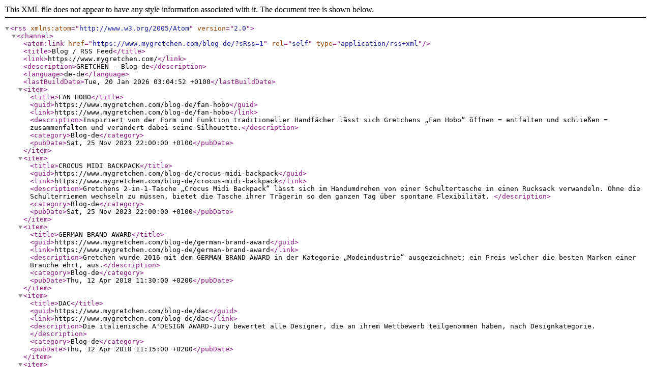

--- FILE ---
content_type: text/xml; charset=UTF-8
request_url: https://www.mygretchen.com/blog-de/?sRss=1
body_size: 1553
content:
<?xml version="1.0" encoding="UTF-8" ?>

<rss version="2.0" xmlns:atom="http://www.w3.org/2005/Atom">
    <channel>
        <atom:link href="https://www.mygretchen.com/blog-de/?sRss=1" rel="self" type="application/rss+xml"/>
        <title>Blog / RSS Feed</title>
        <link>https://www.mygretchen.com/</link>
        <description>GRETCHEN - Blog-de</description>
        <language>de-de</language>
        <lastBuildDate>Tue, 20 Jan 2026 03:04:52 +0100</lastBuildDate>
                    <item>
                <title>FAN HOBO</title>
                <guid>https://www.mygretchen.com/blog-de/fan-hobo</guid>
                <link>https://www.mygretchen.com/blog-de/fan-hobo</link>
                <description>Inspiriert von der Form und Funktion traditioneller Handfächer lässt sich Gretchens „Fan Hobo“ öffnen = entfalten und schließen = zusammenfalten und verändert dabei seine Silhouette.</description>
                <category>Blog-de</category>
                                    <pubDate>Sat, 25 Nov 2023 22:00:00 +0100</pubDate>
                            </item>
                    <item>
                <title>CROCUS MIDI BACKPACK</title>
                <guid>https://www.mygretchen.com/blog-de/crocus-midi-backpack</guid>
                <link>https://www.mygretchen.com/blog-de/crocus-midi-backpack</link>
                <description>Gretchens 2-in-1-Tasche „Crocus Midi Backpack“ lässt sich im Handumdrehen von einer Schultertasche in einen Rucksack verwandeln. Ohne die Schulterriemen wechseln zu müssen, bietet die Tasche ihrer Trägerin so den ganzen Tag über spontane Flexibilität. </description>
                <category>Blog-de</category>
                                    <pubDate>Sat, 25 Nov 2023 22:00:00 +0100</pubDate>
                            </item>
                    <item>
                <title>GERMAN BRAND AWARD</title>
                <guid>https://www.mygretchen.com/blog-de/german-brand-award</guid>
                <link>https://www.mygretchen.com/blog-de/german-brand-award</link>
                <description>Gretchen wurde 2016 mit dem GERMAN BRAND AWARD in der Kategorie „Modeindustrie“ ausgezeichnet; ein Preis welcher die besten Marken einer Branche ehrt, aus.</description>
                <category>Blog-de</category>
                                    <pubDate>Thu, 12 Apr 2018 11:30:00 +0200</pubDate>
                            </item>
                    <item>
                <title>DAC</title>
                <guid>https://www.mygretchen.com/blog-de/dac</guid>
                <link>https://www.mygretchen.com/blog-de/dac</link>
                <description>Die italienische A&#039;DESIGN AWARD-Jury bewertet alle Designer, die an ihrem Wettbewerb teilgenommen haben, nach Designkategorie.</description>
                <category>Blog-de</category>
                                    <pubDate>Thu, 12 Apr 2018 11:15:00 +0200</pubDate>
                            </item>
                    <item>
                <title>TANGO BACKPACK</title>
                <guid>https://www.mygretchen.com/blog-de/tango-backpack</guid>
                <link>https://www.mygretchen.com/blog-de/tango-backpack</link>
                <description>Das wichtigste Designelement des Tango Backpack ist der Griff, der quasi mit dem Korpus des Rucksacks verschmilzt und im dadurch seine skulpturale Ästhetik verleiht.</description>
                <category>Blog-de</category>
                                    <pubDate>Thu, 12 Apr 2018 11:00:00 +0200</pubDate>
                            </item>
                    <item>
                <title>TANGO TOTE TWO</title>
                <guid>https://www.mygretchen.com/blog-de/tango-tote-two</guid>
                <link>https://www.mygretchen.com/blog-de/tango-tote-two</link>
                <description>Das weiche Kalbsleder der Tango Tote Two verschmilzt mit den großen Griffelementen zu einer skulpturalen Trapezform.</description>
                <category>Blog-de</category>
                                    <pubDate>Thu, 12 Apr 2018 10:45:00 +0200</pubDate>
                            </item>
                    <item>
                <title>OYSTER BACKPACK</title>
                <guid>https://www.mygretchen.com/blog-de/oyster-backpack</guid>
                <link>https://www.mygretchen.com/blog-de/oyster-backpack</link>
                <description>Der aus weichem Kalbsleder gefertigte Oyster Backpack bietet maximalen Platz in einem kleinen Rucksack.</description>
                <category>Blog-de</category>
                                    <pubDate>Thu, 12 Apr 2018 10:30:00 +0200</pubDate>
                            </item>
                    <item>
                <title>DIAMOND HOBO</title>
                <guid>https://www.mygretchen.com/blog-de/diamond-hobo</guid>
                <link>https://www.mygretchen.com/blog-de/diamond-hobo</link>
                <description>Das gestochen scharfe Design der Diamond Hobo Schultertasche wurde 2013 mit dem GERMAN DESIGN AWARD ausgezeichnet.</description>
                <category>Blog-de</category>
                                    <pubDate>Thu, 12 Apr 2018 10:15:00 +0200</pubDate>
                            </item>
                    <item>
                <title>MELO QUILTED TOTE</title>
                <guid>https://www.mygretchen.com/blog-de/melo-quilted-tote</guid>
                <link>https://www.mygretchen.com/blog-de/melo-quilted-tote</link>
                <description>‘Knutschkugel’ is a charming German term of endearment, translating into something like ‘smooch ball’. </description>
                <category>Blog-de</category>
                                    <pubDate>Thu, 12 Apr 2018 10:00:00 +0200</pubDate>
                            </item>
                    <item>
                <title>EBONY BOXY BACKPACK</title>
                <guid>https://www.mygretchen.com/blog-de/ebony-boxy-backpack</guid>
                <link>https://www.mygretchen.com/blog-de/ebony-boxy-backpack</link>
                <description>2017 wurde das Design des Ebony Boxy Backpack mit dem koreanischen K-Design Award ausgezeichnet. </description>
                <category>Blog-de</category>
                                    <pubDate>Thu, 12 Apr 2018 09:45:00 +0200</pubDate>
                            </item>
                    <item>
                <title>CALLA BACKPACK</title>
                <guid>https://www.mygretchen.com/blog-de/calla-backpack</guid>
                <link>https://www.mygretchen.com/blog-de/calla-backpack</link>
                <description>Weniger ist mehr, vor allem wenn es sich um einen tendenziell sportlichen Gegenstand wie einen Rucksack handelt. </description>
                <category>Blog-de</category>
                                    <pubDate>Thu, 12 Apr 2018 09:30:00 +0200</pubDate>
                            </item>
                    <item>
                <title>OYSTER CLUTCH</title>
                <guid>https://www.mygretchen.com/blog-de/oyster-clutch</guid>
                <link>https://www.mygretchen.com/blog-de/oyster-clutch</link>
                <description>A handle, what’s in a handle? Quite a lot when it comes to the Oyster Clutch. </description>
                <category>Blog-de</category>
                                    <pubDate>Thu, 12 Apr 2018 09:15:00 +0200</pubDate>
                            </item>
            </channel>
</rss>
